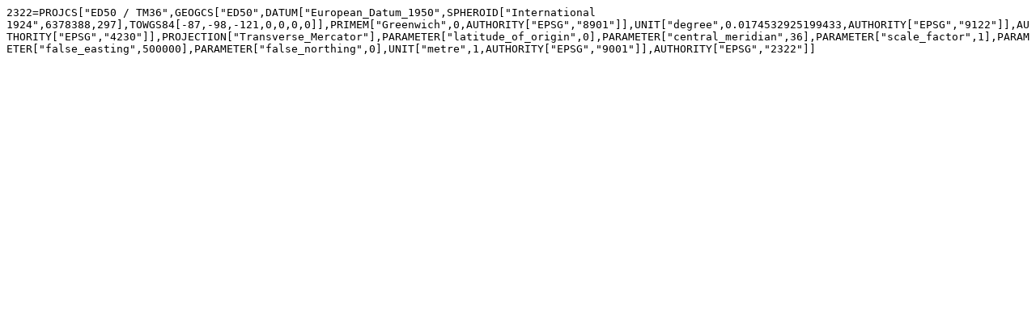

--- FILE ---
content_type: text/plain
request_url: https://epsg.io/2322-1133.geoserver
body_size: 79
content:
2322=PROJCS["ED50 / TM36",GEOGCS["ED50",DATUM["European_Datum_1950",SPHEROID["International 1924",6378388,297],TOWGS84[-87,-98,-121,0,0,0,0]],PRIMEM["Greenwich",0,AUTHORITY["EPSG","8901"]],UNIT["degree",0.0174532925199433,AUTHORITY["EPSG","9122"]],AUTHORITY["EPSG","4230"]],PROJECTION["Transverse_Mercator"],PARAMETER["latitude_of_origin",0],PARAMETER["central_meridian",36],PARAMETER["scale_factor",1],PARAMETER["false_easting",500000],PARAMETER["false_northing",0],UNIT["metre",1,AUTHORITY["EPSG","9001"]],AUTHORITY["EPSG","2322"]]